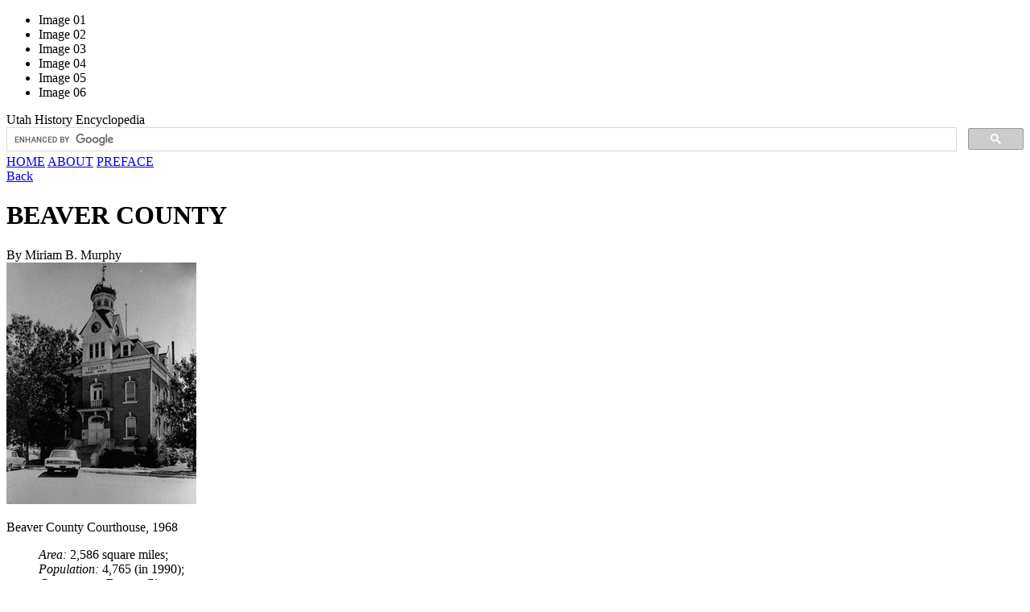

--- FILE ---
content_type: text/html
request_url: https://www.uen.org/utah_history_encyclopedia/b/BEAVER_COUNTY.shtml
body_size: 4181
content:
<!DOCTYPE html>
<html lang="en">
<head>
	 <!-- Google Tag Manager -->
<script>(function(w,d,s,l,i){w[l]=w[l]||[];w[l].push({'gtm.start':
new Date().getTime(),event:'gtm.js'});var f=d.getElementsByTagName(s)[0],
j=d.createElement(s),dl=l!='dataLayer'?'&l='+l:'';j.async=true;j.src=
'https://www.googletagmanager.com/gtm.js?id='+i+dl;f.parentNode.insertBefore(j,f);
})(window,document,'script','dataLayer','GTM-PN2M9NK');</script>
<!-- End Google Tag Manager --> 
    <title>Utah History Encyclopedia</title>    <meta Name="description" Content="Complete history of Utah in encyclopedia form consisting of 575 articles and over 200 historic photographs. Edited by Allan Kent Powell. Originally published by the University of Utah Press.">
	<meta Name="keywords" Content="Utah, Salt Lake City, national parks, national monuments, canyons, deserts, mountains, education, exploration, culture, history, utah history, geography, utah geography, mining, religions, Mormon Church, Mormons, LDS Church, Church of Jesus Christ of Latter-day Saints, Mormonism, native Americans, American Indians, ski resorts, slickrock, Lake Powell, Moab, BLM, Rocky Mountains, KUED Media Solutions, University of Utah, Utah Education Network">
<link href="/css/uhe.css" rel="stylesheet" type="text/css" media="all">    
    <!--[if lt IE 9]>
			<script src="/js/html5.js"></script>
            <script src="/js/respond.js"></script>
            <![endif]-->
<!--[if lt IE 10]>

            <style>
            .mast {
			background: url(/utah_history_encyclopedia/images/background-ie.jpg) no-repeat center center fixed; 
  -webkit-background-size: cover;
  -moz-background-size: cover;
  -o-background-size: cover;
  background-size: cover;
  background-color: white;
}

</style>
		<![endif]-->
        <meta name="viewport" content="width=device-width, initial-scale=1"/>
		<!-- Adding "maximum-scale=1" fixes the Mobile Safari auto-zoom bug: http://filamentgroup.com/examples/iosScaleBug/ -->
        <script type="text/javascript" src="/js/jquery.js"></script>
        <script src="/js/orientation-fix.js"></script>
</head>
<body>
<!-- Google Tag Manager (noscript) -->
<noscript><iframe src="https://www.googletagmanager.com/ns.html?id=GTM-PN2M9NK"
height="0" width="0" style="display:none;visibility:hidden"></iframe></noscript>
<!-- End Google Tag Manager (noscript) -->
 
<div class="mast">
<ul class="cb-slideshow">
            <li><span>Image 01</span></li>
            <li><span>Image 02</span></li>
            <li><span>Image 03</span></li>
            <li><span>Image 04</span></li>
            <li><span>Image 05</span></li>
            <li><span>Image 06</span></li>
        </ul>

<div class="top">
<div class="title">Utah History Encyclopedia

<div class="search-uhe"><script>
  (function() {
    var cx = '016626638030143176847:0jzclt_kjly';
    var gcse = document.createElement('script');
    gcse.type = 'text/javascript';
    gcse.async = true;
    gcse.src = (document.location.protocol == 'https:' ? 'https:' : 'http:') +
        '//cse.google.com/cse.js?cx=' + cx;
    var s = document.getElementsByTagName('script')[0];
    s.parentNode.insertBefore(gcse, s);
  })();
</script>
<gcse:searchbox-only></gcse:searchbox-only></div></div>
</div>
<div class="tab">
<a href="/utah_history_encyclopedia/">HOME</a>
<a href="/utah_history_encyclopedia/about.shtml">ABOUT</a>
<a href="/utah_history_encyclopedia/preface.shtml">PREFACE</a>

</div>
</div>
	<main role="main">
<div class="container">
<div class="main"> 
 <div class="main-title"><div class="tab-btn"><a href="../#btitles">Back</a></div>
 
  <h1>BEAVER COUNTY</h1>
  <div class="author">By Miriam B. Murphy</div>
  </div>
  
<div class="caption"><IMG SRC="../images/p0000015.jpg" alt="" class="img-max"><p>
Beaver County Courthouse, 1968</p></div>

<blockquote>
  <p><span class="bold"><I>Area:</I> </span>2,586 square miles;<br>
      <span class="bold"> <I>Population:</I></span> 4,765 (in 1990); <br>
      <span class="bold"><I>County seat:</I></span> Beaver City; <br>
    <em class="bold">Origin of county name: </em>from Beaver River,
    so called because of the many beaver once found there; <br>
    <em class="bold">Principal cities/towns:</em> Beaver City (1,998), Milford (1,106), Minersville (608); <br>
      <em class="bold">Economy:</em> livestock, transportation, trade; <br>
     <I class="bold">Points of interest:</I> Beaver City
    Historic District, Frisco ghost town, Puffer Lake, Minersville Reservoir
    State Park, Elk Meadows ski area. </p>
</blockquote>
<p> <span class="firstcharacter">T</span>he high peaks of the Tushar Range mark the eastern boundary of Beaver County.
  Delano Peak (12,173 feet) and Mount Belknap (12,139) are among the highest
  mountains in the state. Most of the county, however, consists of the Basin
  and Range country typical of western Utah. </p>
<p> Archaic and Sevier Cultural sites of early Indian inhabitants have been
  found in Beaver County, and in historic times the area was part of the Southern
  Paiutes' territory. The Indian Peak Paiute Reservation operated from 1915
  to 1954 in southwestern Beaver County. </p>
<p> In 1776 the Dominguez-Escalante expedition crossed the county near present
  Milford. Jedediah S. Smith (in 1826-27) and John C. Fremont (in 1844) had
  also traveled in the Beaver area before Albert Carrington explored it for
  the Mormons. The county was created in 1856, the same year Beaver City was
  founded. </p>
<p> The U.S. Army built Fort Cameron in Beaver City in 1873, partly in response
  to Indian hostilities and partly to aid the 2nd District Court in the prosecution
  of those accused of participating in the Mountain Meadows Massacre. John
  D. Lee's two trials were held in Beaver, and he was briefly imprisoned at
  the fort. The fort, abandoned in 1883, became the site of Murdock Academy
  (1898-1922), a branch of Brigham Young Academy, the forerunner of Brigham
  Young University. </p>
<p> Although the early settlers planted crops and grazed livestock, the county
  prospered in the nineteenth century because of a unique blend of mining,
  transportation, and trade in addition to farming. The Lincoln Mine, located
  northwest of Minersville, may have been the first mine opened in Utah (1858).
  Lead was smelted and shipped to Salt Lake City to make ammunition. Many
  claims were staked and mining districts organized in the 1870s. The fabulous
  Horn Silver Mine was discovered in 1875, and the nearby town of Frisco,
  a wild boomtown, was founded in 1876. The Horn attracted famous investors
  such as J. Pierpont Morgan. </p>
<p> Milford was founded in 1870 by livestock growers and became an important
  transportation center in May 1880 when the Utah Southern Railroad reached
  the town. The line was extended to Frisco a month later. Both ore and livestock
  were shipped from the town to Salt Lake, and Milford was also a forwarding
  point for freight. Horse and wagon teams carried freight from Milford to
  southern Utah, to northern Arizona, and to mining camps in Nevada. In Beaver
  City, the Beaver Woolen Mills, which operated from the 1870s to the turn
  of the century, found Frisco an important market for its products, especially
  blankets. The Beaver co-op store, reportedly the largest mercantile establishment
  south of Salt Lake City, opened in 1872 and profited from mining and transportation
  activity. </p>
<p> The Frisco mining boom lasted only a decade. In the early twentieth century
  the Cactus Mine near the town of Newhouse, west of Frisco, produced gold,
  silver, copper, and other minerals. In the 1980s the county's geothermal
  resources began to be tapped when an electric power generating plant using
  natural steam was built northeast of Milford. </p>
</div>
</div>
  <div class="disclaimer"> <p class="center bold">Disclaimer: Information on this site was converted from a hard cover book published by University of Utah Press in 1994. Any errors should be directed towards the University of Utah Press.</p><div class="clear"></div></div>  
<div class="footer">
    

<div class="footer-text">
<div class="column">
        <h3>The Book - 
        Utah History Encyclopedia</h3>
      <p><span class="bold">Original book edited by: </span><br>
          Allen Kent Powell        </p>
        <p><span class="bold">Originally published by: </span><br>
          <a href="https://uofupress.com" target="_blank">University  of Utah Press</a><br>
          J. Willard Marriott Library <br>
          295 South 1500 East, Suite 5400<br>
          Salt Lake City, Utah  84112</p>
        <p> <a href="mailto:custserv@press.uchicago.edu"><img src="/utah_history_encyclopedia/images/email.png" alt="" width="25" height="25" class="img_middle"/>Contact us</a><img src="/utah_history_encyclopedia/images/phone.png" alt="" width="25" height="25" class="img_middle"/><span class="bold">800-621-2736</span></p>
</div>
    <div class="column">
      <h3>The Website - 
      Utah History Encyclopedia </h3>
      <p><span class="bold">Website maintained by:</span><br>
        <a href="https://www.uen.org" target="_blank">Utah Education Network - UEN</a><br>
        101 South Wasatch Drive<br>
      Salt Lake City, Utah  84112</p>
      <p> <a href="https://www.uen.org/contact_form.php" target="_blank"><img src="/utah_history_encyclopedia/images/email.png" alt="" width="25" height="25" class="img_middle"/>Contact us</a><img src="/utah_history_encyclopedia/images/phone.png" alt="" width="25" height="25" class="img_middle"/><span class="bold">800-866-5852 </span><br>
		  <a href="/ueninfo/policies/terms-of-use.shtml"><img src="/utah_history_encyclopedia/images/terms.png" width="25" height="25" alt="" class="img_middle"/>Terms of Use</a><br>
      <a href="/ueninfo/policies/accessibility.shtml" target="_blank"><img src="/utah_history_encyclopedia/images/lock.png" width="25" height="25" alt="" class="img_middle"/>Web Accessibility</a></p>
       
     </div> 
   
     </div>  
</div>
</body>
</html>

